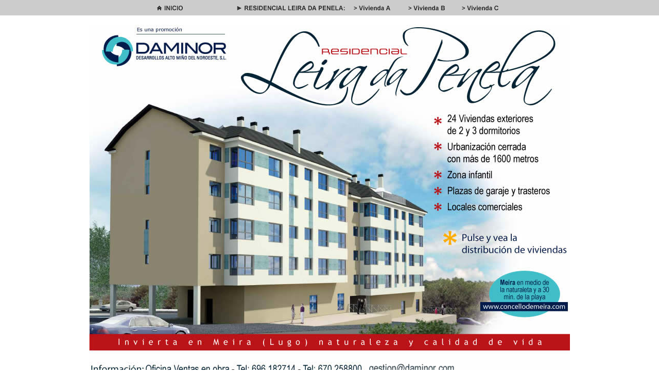

--- FILE ---
content_type: text/html
request_url: http://www.daminor.com/
body_size: 629
content:
<html>
<head>
<meta http-equiv="Content-Type" content="text/html; charset=iso-8859-1" />
<title>DAMINOR: Residencial Leira da Penela</title>
<link href="css/css.css" rel="stylesheet" type="text/css">
</head>

<body>
<table width="100%" height="100%"  border="0" cellpadding="0" cellspacing="0">
<tr><td height="30" align="center" valign="middle" bgcolor="#CCCCCC">
  <table border="0" align="center" cellpadding="0" cellspacing="0">
    <tr>
      <td width="160"><a href="./"><img src="img/bot_inicio.gif" width="65" height="20" border="0"></a></td>
      <td width="228"><a href="viviendas.html"><img src="img/bot_residencial.gif" width="220" height="20" border="0"></a></td>
      <td width="106"><a href="vivienda_01.html"><img src="img/bot_vivienda_a.gif" width="83" height="20" border="0"></a></td>
      <td width="104"><a href="vivienda_02.html"><img src="img/bot_vivienda_b.gif" width="83" height="20" border="0"></a></td>
      <td width="87"><a href="vivienda_03.html"><img src="img/bot_vivienda_c.gif" width="83" height="20" border="0"></a></td>
    </tr>
  </table></td></tr>
<tr><td>&nbsp;</td>
</tr>
  <tr>
    <td align="center" valign="middle"><img src="img/completa.jpg" width="934" height="682" border="0" usemap="#Map"></td>
  </tr>
</table>
<map name="Map">
  <area shape="rect" coords="763,539,927,557" href="http://www.concellodemeira.com" target="_blank">
  <area shape="rect" coords="683,393,931,457" href="viviendas.html">
  <area shape="rect" coords="295,4,909,162" href="viviendas.html">
  <area shape="rect" coords="543,659,713,681" href="mailto:gestion@daminor.com">
</map>
</body>
</html>


--- FILE ---
content_type: text/css
request_url: http://www.daminor.com/css/css.css
body_size: 154
content:
body {
	background-color: #FFFFFF;
	margin-left: 0px;
	margin-top: 0px;
	margin-right: 0px;
	margin-bottom: 0px;	
}
p{
	font-family: Arial, Helvetica, sans-serif;
	font-size: 11px;
	color: #990000;
}